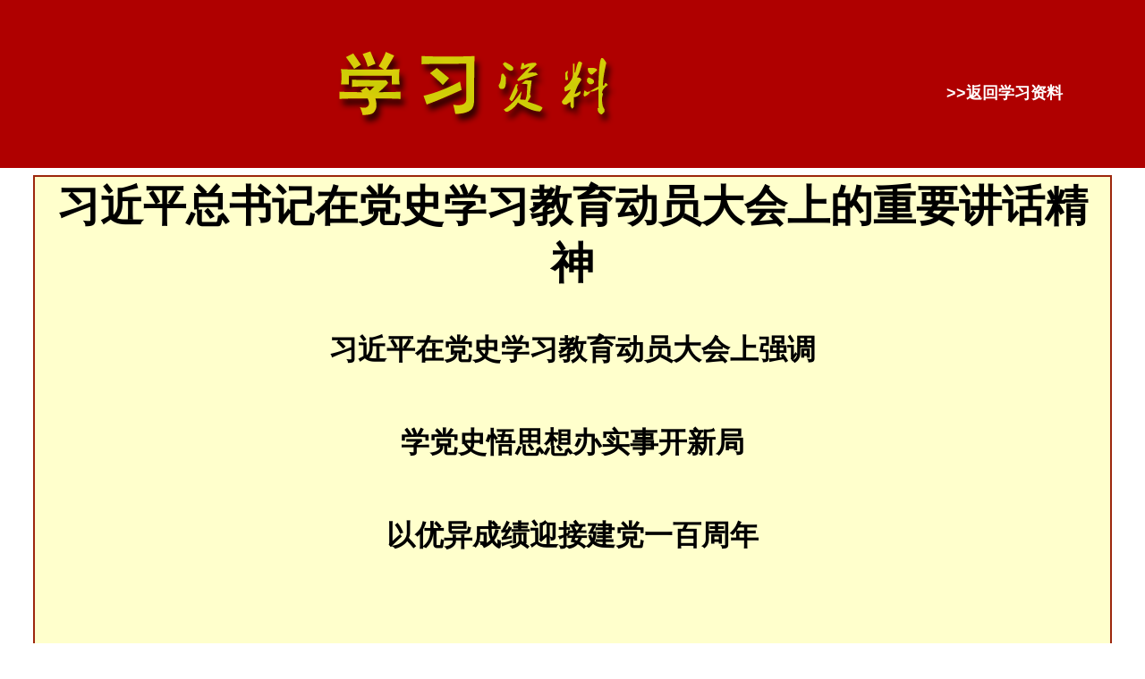

--- FILE ---
content_type: text/html
request_url: http://www.xzzfw.org/xxzlxq.asp?id=2606&cataid=A0088
body_size: 7470
content:

<!DOCTYPE html PUBLIC "-//W3C//DTD XHTML 1.0 Transitional//EN" "http://www.w3.org/TR/xhtml1/DTD/xhtml1-transitional.dtd">
<html xmlns="http://www.w3.org/1999/xhtml">
<head>
<meta http-equiv="Content-Type" content="text/html; charset=gb2312" />
<link rel="stylesheet" type="text/css" href="common.css">
<title>学习资料</title>
<style type="text/css">
<!--
body {
	margin-left: 0px;
	margin-top: 0px;
	margin-right: 0px;
	margin-bottom: 0px;
}
body,td,th {
	font-family: Geneva, Arial, Helvetica, sans-serif;
	color: #000000;
	font-size: large;
	font-style: normal;
	line-height: normal;
}
a {
	font-family: Geneva, Arial, Helvetica, sans-serif;
	font-size: large;
	color: #000000;
}
a:link {
	color: #333333;
	text-decoration: none;
}
a:visited {
	color: #000000;
	text-decoration: none;
}
a:hover {
	color: #FF0000;
	text-decoration: underline;
}
a:active {
	color: #000000;
	text-decoration: underline;
	font-size: 14px;
	line-height: 28px;
	font-weight: bold;
}
#Layer1 {
	position:absolute;
	width:200px;
	height:115px;
	z-index:1;
	left: 609px;
	top: 330px;
	visibility: visible;
}
#Layer2 {
	position:absolute;
	width:200px;
	height:115px;
	z-index:2;
	left: 828px;
	top: 343px;
}
#Layer3 {
	position:absolute;
	width:476px;
	height:230px;
	z-index:7;
	visibility: hidden;
	top: 305;
}
#Layer4 {
	position:absolute;
	width:476px;
	height:229px;
	z-index:1;
	left: 839px;
	top: 387px;
}
#Layer5 {
	position:absolute;
	width:476px;
	height:230px;
	z-index:8;
	visibility: visible;
	top: 385;
}
-->
#Layer6 {
	position:absolute;
	width:128px;
	height:25px;
	z-index:4;
	top: 185px;
	visibility: visible;
	left: 844px;
}
#Layer7 {
	position:absolute;
	width:530px;
	height:46px;
	z-index:5;
	left: 27px;
	top: 35px;
	overflow: hidden;
	visibility: hidden;
}
#Layer8 {
	position:absolute;
	width:127px;
	height:38px;
	z-index:5;
	top: 22px;
	left: -1px;
	visibility: hidden;
}
#Layer9 {
	position:absolute;
	width:127px;
	height:207px;
	z-index:6;
	top: 201px;
	left: 960px;
	overflow: hidden;
	visibility: visible;
}
#Layer10 {
	position:absolute;
	width:128px;
	height:25px;
	z-index:7;
	top: 172px;
	left: 851px;
	visibility: visible;
}
#Layer11 {
	position:absolute;
	width:324px;
	height:25px;
	z-index:8;
	visibility: visible;
}
.STYLE24 {
	color: #FFFFFF;
	font-weight: bold;
}
-->
</style>
</head>
<body>
<script language="JavaScript1.2">mmLoadMenus();</script>
<table width="100%" height="188" border="0" align="center" cellpadding="0" cellspacing="0" bgcolor="#AF0000">
  <tr>
    <td height="188" align="center" bgcolor="#AF0000"><table width="1200" border="0" cellspacing="0" cellpadding="0">
      <tr>
        <td><table width="1165" border="0" align="center" cellpadding="0" cellspacing="0" bgcolor="#AF0000">
          <tr>
            <td width="966" rowspan="2" align="center"><img src="xxzl.png" width="483" height="120" /></td>
            <td width="199" align="center">&nbsp;</td>
          </tr>
          <tr>
            <td height="106" align="center" valign="middle"><span class="STYLE24"><a href="http://www.xzzfw.org/xxzl.asp?cataid=A0080"><font color="#FFFFFF">&gt;&gt;返回学习资料</font></a></span></td>
          </tr>
        </table></td>
      </tr>
    </table>
    </td>
  </tr>
</table>
<table width="1200" border="0" align="center" cellpadding="0" cellspacing="0">
  <tr>
    <td height="8"></td>
  </tr>
</table>
<table width="1000" height="451" border="0" align="center" cellpadding="0" cellspacing="0">
  <tr>
    <td width="1004" align="center" valign="top"><table width="1200" border="0" align="center" cellpadding="0" cellspacing="0">
      <tr>
      <td width="1000" align="center" valign="top"><table width="1206" height="541" border="0" align="center" cellpadding="1" cellspacing="2" bgcolor="#9D270D">
                <tr>
                  <td width="1200" align="center" valign="top" bgcolor="#FFFFCC"><table width="1167" height="160" border="0" align="center" cellpadding="0" cellspacing="0">
                    <tr>
                      <td height="118" align="center" valign="middle"><font size="+8"><strong>习近平总书记在党史学习教育动员大会上的重要讲话精神</strong></font></td>
                    </tr>
                    <tr>
                      <td valign="top">
                        <h1 style="text-align:center;">
	<span style="font-size:32px;line-height:2.5;"><strong>习近平在党史学习教育动员大会上强调</strong></span>
</h1>
<h1 style="text-align:center;">
	<span style="font-size:32px;line-height:2.5;"><strong>学党史悟思想办实事开新局</strong></span>
</h1>
<h1 style="text-align:center;">
	<span style="font-size:32px;line-height:2.5;"><strong>以优异成绩迎接建党一百周年</strong></span>
</h1>
<p class="MsoNormal" style="text-indent:32.0pt;">
	<br />
</p>
<p class="MsoNormal" align="center" style="text-align:center;text-indent:0cm;">
	<span style="font-size:32px;line-height:2.5;"><strong>（2021年2月20日）</strong></span>
</p>
<p class="MsoNormal" style="text-indent:32.0pt;">
	<a name="_GoBack"></a>
</p>
<p class="MsoNormal" style="text-indent:32.0pt;">
	<span style="font-size:32px;line-height:2.5;"><strong>党史学习教育动员大会20日上午在北京召开。中共中央总书记、国家主席、中央军委主席习近平出席会议并发表重要讲话。他强调，在全党开展党史学习教育，是党中央立足党的百年历史新起点、统筹中华民族伟大复兴战略全局和世界百年未有之大变局、为动员全党全国满怀信心投身全面建设社会主义现代化国家而作出的重大决策。全党同志要做到学史明理、学史增信、学史崇德、学史力行，学党史、悟思想、办实事、开新局，以昂扬姿态奋力开启全面建设社会主义现代化国家新征程，以优异成绩迎接建党一百周年。</strong></span>
</p>
<p class="MsoNormal" style="text-indent:32.0pt;">
	<span style="font-size:32px;line-height:2.5;"><strong>中共中央政治局常委李克强、栗战书、汪洋、赵乐际、韩正，国家副主席王岐山出席会议，中共中央政治局常委王沪宁主持会议。</strong></span>
</p>
<p class="MsoNormal" style="text-indent:32.0pt;">
	<span style="font-size:32px;line-height:2.5;"><strong>习近平强调，我们党历来重视党史学习教育，注重用党的奋斗历程和伟大成就鼓舞斗志、明确方向，用党的光荣传统和优良作风坚定信念、凝聚力量，用党的实践创造和历史经验启迪智慧、砥砺品格。党的十八大以来，党中央高度重视学习党的历史，提出了一系列要求。在庆祝我们党百年华诞的重大时刻，在“两个一百年”奋斗目标历史交汇的关键节点，在全党集中开展党史学习教育，正当其时，十分必要。</strong></span>
</p>
<p class="MsoNormal" style="text-indent:32.0pt;">
	<span style="font-size:32px;line-height:2.5;"><strong>习近平指出，我们党的一百年，是矢志践行初心使命的一百年，是筚路蓝缕奠基立业的一百年，是创造辉煌开辟未来的一百年。回望过往的奋斗路，眺望前方的奋进路，必须把党的历史学习好、总结好，把党的成功经验传承好、发扬好。在全党开展党史学习教育，是牢记初心使命、推进中华民族伟大复兴历史伟业的必然要求，是坚定信仰信念、在新时代坚持和发展中国特色社会主义的必然要求，是推进党的自我革命、永葆党的生机活力的必然要求。党中央已经印发了《关于在全党开展党史学习教育的通知》，对这项工作作出了部署，各级党委（党组）要认真贯彻落实。</strong></span>
</p>
<p class="MsoNormal" style="text-indent:32.0pt;">
	<span style="font-size:32px;line-height:2.5;"><strong>习近平强调，我们党的历史，就是一部不断推进马克思主义中国化的历史，就是一部不断推进理论创新、进行理论创造的历史。一百年来，我们党坚持解放思想和实事求是相统一、培元固本和守正创新相统一，不断开辟马克思主义新境界，产生了毛泽东思想、邓小平理论、“三个代表”重要思想、科学发展观，产生了新时代中国特色社会主义思想，为党和人民事业发展提供了科学理论指导。要教育引导全党从党的非凡历程中领会马克思主义是如何深刻改变中国、改变世界的，感悟马克思主义的真理力量和实践力量，深化对中国化马克思主义既一脉相承又与时俱进的理论品质的认识，特别是要结合党的十八大以来党和国家事业取得历史性成就、发生历史性变革的进程，深刻学习领会新时代党的创新理论，坚持不懈用党的创新理论最新成果武装头脑、指导实践、推动工作。</strong></span>
</p>
<p class="MsoNormal" style="text-indent:32.0pt;">
	<span style="font-size:32px;line-height:2.5;"><strong>习近平指出，在一百年的奋斗中，我们党始终以马克思主义基本原理分析把握历史大势，正确处理中国和世界的关系，善于抓住和用好各种历史机遇。要教育引导全党胸怀中华民族伟大复兴战略全局和世界百年未有之大变局，树立大历史观，从历史长河、时代大潮、全球风云中分析演变机理、探究历史规律，提出因应的战略策略，增强工作的系统性、预见性、创造性。</strong></span>
</p>
<p class="MsoNormal" style="text-indent:32.0pt;">
	<span style="font-size:32px;line-height:2.5;"><strong>习近平指出，我们党的百年历史，就是一部践行党的初心使命的历史，就是一部党与人民心连心、同呼吸、共命运的历史。历史充分证明，江山就是人民，人民就是江山，人心向背关系党的生死存亡。赢得人民信任，得到人民支持，党就能够克服任何困难，就能够无往而不胜。要教育引导全党深刻认识党的性质宗旨，坚持一切为了人民、一切依靠人民，始终把人民放在心中最高位置、把人民对美好生活的向往作为奋斗目标，推动改革发展成果更多更公平惠及全体人民，推动共同富裕取得更为明显的实质性进展，把14亿中国人民凝聚成推动中华民族伟大复兴的磅礴力量。</strong></span>
</p>
<p class="MsoNormal" style="text-indent:32.0pt;">
	<span style="font-size:32px;line-height:2.5;"><strong>习近平强调，我们党一步步走过来，很重要的一条就是不断总结经验、提高本领，不断提高应对风险、迎接挑战、化险为夷的能力水平。要更好应对前进道路上各种可以预见和难以预见的风险挑战，必须从历史中获得启迪，从历史经验中提炼出克敌制胜的法宝。要抓住建党一百年这个重要节点，从具有许多新的历史特点的伟大斗争出发，总结运用党在不同历史时期成功应对风险挑战的丰富经验，做好较长时间应对外部环境变化的思想准备和工作准备，不断增强斗争意识、丰富斗争经验、提升斗争本领，不断提高治国理政能力和水平。党的百年历史，也是我们党不断保持党的先进性和纯洁性、不断防范被瓦解、被腐化的危险的历史。要教育引导全党通过总结历史经验教训，着眼于解决党的建设的现实问题，不断提高党的领导水平和执政水平、增强拒腐防变和抵御风险能力。</strong></span>
</p>
<p class="MsoNormal" style="text-indent:32.0pt;">
	<span style="font-size:32px;line-height:2.5;"><strong>习近平指出，在一百年的非凡奋斗历程中，一代又一代中国共产党人顽强拼搏、不懈奋斗，涌现了一大批视死如归的革命烈士、一大批顽强奋斗的英雄人物、一大批忘我奉献的先进模范，形成了一系列伟大精神，构筑起了中国共产党人的精神谱系，为我们立党兴党强党提供了丰厚滋养。要教育引导全党大力发扬红色传统、传承红色基因，赓续共产党人精神血脉，始终保持革命者的大无畏奋斗精神，鼓起迈进新征程、奋进新时代的精气神。</strong></span>
</p>
<p class="MsoNormal" style="text-indent:32.0pt;">
	<span style="font-size:32px;line-height:2.5;"><strong>习近平强调，旗帜鲜明讲政治、保证党的团结和集中统一是党的生命，也是我们党能成为百年大党、创造世纪伟业的关键所在。要教育引导全党从党史中汲取正反两方面历史经验，坚定不移向党中央看齐，不断提高政治判断力、政治领悟力、政治执行力，自觉在思想上政治上行动上同党中央保持高度一致，确保全党上下拧成一股绳，心往一处想、劲往一处使。</strong></span>
</p>
<p class="MsoNormal" style="text-indent:32.0pt;">
	<span style="font-size:32px;line-height:2.5;"><strong>习近平指出，在全党开展党史学习教育，是党的政治生活中的一件大事。全党要高度重视，提高思想站位，立足实际、守正创新，高标准高质量完成学习教育各项任务。一是要加强组织领导。各级党委（党组）要承担主体责任，主要领导同志要亲自抓、率先垂范，成立领导机构，切实把党中央部署和要求落到实处。中央党史学习教育领导小组要加强指导，省区市党委和行业系统主管部门党组（党委）要加强对所属地区、部门和单位的督导检查。党员、干部不管处在哪个层次和岗位，都要全身心投入，做到学有所思、学有所悟、学有所得。二是要树立正确党史观。要坚持以我们党关于历史问题的两个决议和党中央有关精神为依据，准确把握党的历史发展的主题主线、主流本质，正确认识和科学评价党史上的重大事件、重要会议、重要人物。要旗帜鲜明反对历史虚无主义，加强思想引导和理论辨析，更好正本清源、固本培元。三是要切实为群众办实事解难题。要把学习党史同总结经验、观照现实、推动工作结合起来，同解决实际问题结合起来，开展好“我为群众办实事”实践活动，把学习成效转化为工作动力和成效，防止学习和工作“两张皮”。四是要注重方式方法创新。要发扬马克思主义优良学风，明确学习要求、学习任务，推进内容、形式、方法的创新，不断增强针对性和实效性。要以县处级以上领导干部为重点，坚持集中学习和自主学习相结合，坚持规定动作和自选动作相结合，开展特色鲜明、形式多样的学习教育。要在全社会广泛开展党史、新中国史、改革开放史、社会主义发展史宣传教育，普及党史知识，推动党史学习教育深入群众、深入基层、深入人心。要鼓励创作党史题材的文艺作品特别是影视作品，抓好青少年学习教育，让红色基因、革命薪火代代传承。要坚决克服形式主义、官僚主义，注意为基层减负。</strong></span>
</p>
<p class="MsoNormal" style="text-indent:32.0pt;">
	<span></span>
</p>               </td>
                    </tr>
                  </table>
                  </td>
                </tr>
            </table></td>
      </tr>
    </table>
    </td>
  </tr>
</table>
</body>
</html>

--- FILE ---
content_type: text/css
request_url: http://www.xzzfw.org/common.css
body_size: 626
content:
@charset "gb2312";
/* CSS Document */
h1 h2{ font-family:microsoft yahei,arial,"黑体"}
.toutiao{
	height:80px;
	width:944px;
	overflow:hidden;
	background-repeat: repeat;
	background-position: left center;
	margin: 3px;
	padding: 0px;
	font-style: normal;
	font-weight: bold;
	font-variant: normal;
}
.toutiao h1{ text-align:center;}
.toutiao h1 a{
	color:#0F4BFF;
	font-size:32px;
	font-weight:bold;
	line-height:70px;
	text-decoration: blink;
	font-style: normal;
	font-variant: normal;
}
.toutiao h1 a:hover{ text-decoration:none;}

.detail{
	padding-top: 10px;
	padding-right: 50px;
	padding-bottom: 10px;
	padding-left: 50px;
}
.detail h2{ text-align:center;}
.detail .info{ padding:7px 0; border-bottom:3px solid #eee;}
.detail .info p{ font-size:12px; text-align:center; color:#666;}
.detail .content{
	line-height:32px;
	padding-top: 0px;
	padding-right: 0;
	padding-bottom: 15px;
	padding-left: 0;
	font-family: Geneva, Arial, Helvetica, sans-serif;
	font-size: 14px;
	font-style: normal;
}
